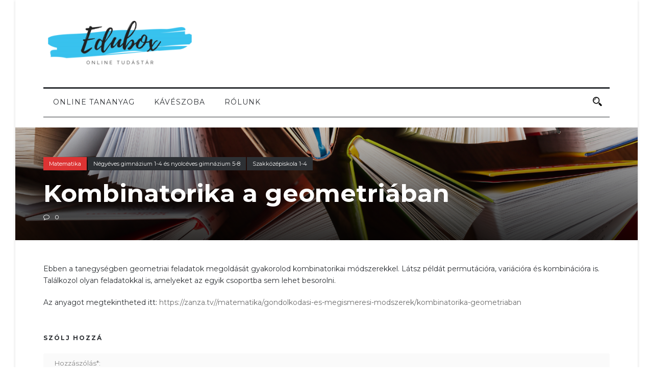

--- FILE ---
content_type: text/html; charset=UTF-8
request_url: https://edubox.sk/2021/01/13/kombinatorika-a-geometriaban/
body_size: 8571
content:
<!DOCTYPE html>
<!--[if IE 7]><html class="ie ie7 ltie8 ltie9" lang="hu"><![endif]-->
<!--[if IE 8]><html class="ie ie8 ltie9" lang="hu"><![endif]-->
<!--[if !(IE 7) | !(IE 8)  ]><!-->
<html lang="hu">
<!--<![endif]-->

<head>
	<meta charset="UTF-8" />
	<meta name="viewport" content="initial-scale=1.0" />	
		
	<link rel="pingback" href="https://edubox.sk/xmlrpc.php" />
	<title>Kombinatorika a geometriában &#8211; Edubox &#8211; Online Tudástár</title>
<meta name='robots' content='max-image-preview:large' />
<link rel='dns-prefetch' href='//fonts.googleapis.com' />
<link rel="alternate" type="application/rss+xml" title="Edubox - Online Tudástár &raquo; hírcsatorna" href="https://edubox.sk/feed/" />
<link rel="alternate" type="application/rss+xml" title="Edubox - Online Tudástár &raquo; hozzászólás hírcsatorna" href="https://edubox.sk/comments/feed/" />
<link rel="alternate" type="application/rss+xml" title="Edubox - Online Tudástár &raquo; Kombinatorika a geometriában hozzászólás hírcsatorna" href="https://edubox.sk/2021/01/13/kombinatorika-a-geometriaban/feed/" />
<script type="text/javascript">
/* <![CDATA[ */
window._wpemojiSettings = {"baseUrl":"https:\/\/s.w.org\/images\/core\/emoji\/15.0.3\/72x72\/","ext":".png","svgUrl":"https:\/\/s.w.org\/images\/core\/emoji\/15.0.3\/svg\/","svgExt":".svg","source":{"concatemoji":"https:\/\/edubox.sk\/wp-includes\/js\/wp-emoji-release.min.js?ver=6.5.7"}};
/*! This file is auto-generated */
!function(i,n){var o,s,e;function c(e){try{var t={supportTests:e,timestamp:(new Date).valueOf()};sessionStorage.setItem(o,JSON.stringify(t))}catch(e){}}function p(e,t,n){e.clearRect(0,0,e.canvas.width,e.canvas.height),e.fillText(t,0,0);var t=new Uint32Array(e.getImageData(0,0,e.canvas.width,e.canvas.height).data),r=(e.clearRect(0,0,e.canvas.width,e.canvas.height),e.fillText(n,0,0),new Uint32Array(e.getImageData(0,0,e.canvas.width,e.canvas.height).data));return t.every(function(e,t){return e===r[t]})}function u(e,t,n){switch(t){case"flag":return n(e,"\ud83c\udff3\ufe0f\u200d\u26a7\ufe0f","\ud83c\udff3\ufe0f\u200b\u26a7\ufe0f")?!1:!n(e,"\ud83c\uddfa\ud83c\uddf3","\ud83c\uddfa\u200b\ud83c\uddf3")&&!n(e,"\ud83c\udff4\udb40\udc67\udb40\udc62\udb40\udc65\udb40\udc6e\udb40\udc67\udb40\udc7f","\ud83c\udff4\u200b\udb40\udc67\u200b\udb40\udc62\u200b\udb40\udc65\u200b\udb40\udc6e\u200b\udb40\udc67\u200b\udb40\udc7f");case"emoji":return!n(e,"\ud83d\udc26\u200d\u2b1b","\ud83d\udc26\u200b\u2b1b")}return!1}function f(e,t,n){var r="undefined"!=typeof WorkerGlobalScope&&self instanceof WorkerGlobalScope?new OffscreenCanvas(300,150):i.createElement("canvas"),a=r.getContext("2d",{willReadFrequently:!0}),o=(a.textBaseline="top",a.font="600 32px Arial",{});return e.forEach(function(e){o[e]=t(a,e,n)}),o}function t(e){var t=i.createElement("script");t.src=e,t.defer=!0,i.head.appendChild(t)}"undefined"!=typeof Promise&&(o="wpEmojiSettingsSupports",s=["flag","emoji"],n.supports={everything:!0,everythingExceptFlag:!0},e=new Promise(function(e){i.addEventListener("DOMContentLoaded",e,{once:!0})}),new Promise(function(t){var n=function(){try{var e=JSON.parse(sessionStorage.getItem(o));if("object"==typeof e&&"number"==typeof e.timestamp&&(new Date).valueOf()<e.timestamp+604800&&"object"==typeof e.supportTests)return e.supportTests}catch(e){}return null}();if(!n){if("undefined"!=typeof Worker&&"undefined"!=typeof OffscreenCanvas&&"undefined"!=typeof URL&&URL.createObjectURL&&"undefined"!=typeof Blob)try{var e="postMessage("+f.toString()+"("+[JSON.stringify(s),u.toString(),p.toString()].join(",")+"));",r=new Blob([e],{type:"text/javascript"}),a=new Worker(URL.createObjectURL(r),{name:"wpTestEmojiSupports"});return void(a.onmessage=function(e){c(n=e.data),a.terminate(),t(n)})}catch(e){}c(n=f(s,u,p))}t(n)}).then(function(e){for(var t in e)n.supports[t]=e[t],n.supports.everything=n.supports.everything&&n.supports[t],"flag"!==t&&(n.supports.everythingExceptFlag=n.supports.everythingExceptFlag&&n.supports[t]);n.supports.everythingExceptFlag=n.supports.everythingExceptFlag&&!n.supports.flag,n.DOMReady=!1,n.readyCallback=function(){n.DOMReady=!0}}).then(function(){return e}).then(function(){var e;n.supports.everything||(n.readyCallback(),(e=n.source||{}).concatemoji?t(e.concatemoji):e.wpemoji&&e.twemoji&&(t(e.twemoji),t(e.wpemoji)))}))}((window,document),window._wpemojiSettings);
/* ]]> */
</script>
<style id='wp-emoji-styles-inline-css' type='text/css'>

	img.wp-smiley, img.emoji {
		display: inline !important;
		border: none !important;
		box-shadow: none !important;
		height: 1em !important;
		width: 1em !important;
		margin: 0 0.07em !important;
		vertical-align: -0.1em !important;
		background: none !important;
		padding: 0 !important;
	}
</style>
<link rel='stylesheet' id='wp-block-library-css' href='https://edubox.sk/wp-includes/css/dist/block-library/style.min.css?ver=6.5.7' type='text/css' media='all' />
<style id='classic-theme-styles-inline-css' type='text/css'>
/*! This file is auto-generated */
.wp-block-button__link{color:#fff;background-color:#32373c;border-radius:9999px;box-shadow:none;text-decoration:none;padding:calc(.667em + 2px) calc(1.333em + 2px);font-size:1.125em}.wp-block-file__button{background:#32373c;color:#fff;text-decoration:none}
</style>
<style id='global-styles-inline-css' type='text/css'>
body{--wp--preset--color--black: #000000;--wp--preset--color--cyan-bluish-gray: #abb8c3;--wp--preset--color--white: #ffffff;--wp--preset--color--pale-pink: #f78da7;--wp--preset--color--vivid-red: #cf2e2e;--wp--preset--color--luminous-vivid-orange: #ff6900;--wp--preset--color--luminous-vivid-amber: #fcb900;--wp--preset--color--light-green-cyan: #7bdcb5;--wp--preset--color--vivid-green-cyan: #00d084;--wp--preset--color--pale-cyan-blue: #8ed1fc;--wp--preset--color--vivid-cyan-blue: #0693e3;--wp--preset--color--vivid-purple: #9b51e0;--wp--preset--gradient--vivid-cyan-blue-to-vivid-purple: linear-gradient(135deg,rgba(6,147,227,1) 0%,rgb(155,81,224) 100%);--wp--preset--gradient--light-green-cyan-to-vivid-green-cyan: linear-gradient(135deg,rgb(122,220,180) 0%,rgb(0,208,130) 100%);--wp--preset--gradient--luminous-vivid-amber-to-luminous-vivid-orange: linear-gradient(135deg,rgba(252,185,0,1) 0%,rgba(255,105,0,1) 100%);--wp--preset--gradient--luminous-vivid-orange-to-vivid-red: linear-gradient(135deg,rgba(255,105,0,1) 0%,rgb(207,46,46) 100%);--wp--preset--gradient--very-light-gray-to-cyan-bluish-gray: linear-gradient(135deg,rgb(238,238,238) 0%,rgb(169,184,195) 100%);--wp--preset--gradient--cool-to-warm-spectrum: linear-gradient(135deg,rgb(74,234,220) 0%,rgb(151,120,209) 20%,rgb(207,42,186) 40%,rgb(238,44,130) 60%,rgb(251,105,98) 80%,rgb(254,248,76) 100%);--wp--preset--gradient--blush-light-purple: linear-gradient(135deg,rgb(255,206,236) 0%,rgb(152,150,240) 100%);--wp--preset--gradient--blush-bordeaux: linear-gradient(135deg,rgb(254,205,165) 0%,rgb(254,45,45) 50%,rgb(107,0,62) 100%);--wp--preset--gradient--luminous-dusk: linear-gradient(135deg,rgb(255,203,112) 0%,rgb(199,81,192) 50%,rgb(65,88,208) 100%);--wp--preset--gradient--pale-ocean: linear-gradient(135deg,rgb(255,245,203) 0%,rgb(182,227,212) 50%,rgb(51,167,181) 100%);--wp--preset--gradient--electric-grass: linear-gradient(135deg,rgb(202,248,128) 0%,rgb(113,206,126) 100%);--wp--preset--gradient--midnight: linear-gradient(135deg,rgb(2,3,129) 0%,rgb(40,116,252) 100%);--wp--preset--font-size--small: 13px;--wp--preset--font-size--medium: 20px;--wp--preset--font-size--large: 36px;--wp--preset--font-size--x-large: 42px;--wp--preset--spacing--20: 0.44rem;--wp--preset--spacing--30: 0.67rem;--wp--preset--spacing--40: 1rem;--wp--preset--spacing--50: 1.5rem;--wp--preset--spacing--60: 2.25rem;--wp--preset--spacing--70: 3.38rem;--wp--preset--spacing--80: 5.06rem;--wp--preset--shadow--natural: 6px 6px 9px rgba(0, 0, 0, 0.2);--wp--preset--shadow--deep: 12px 12px 50px rgba(0, 0, 0, 0.4);--wp--preset--shadow--sharp: 6px 6px 0px rgba(0, 0, 0, 0.2);--wp--preset--shadow--outlined: 6px 6px 0px -3px rgba(255, 255, 255, 1), 6px 6px rgba(0, 0, 0, 1);--wp--preset--shadow--crisp: 6px 6px 0px rgba(0, 0, 0, 1);}:where(.is-layout-flex){gap: 0.5em;}:where(.is-layout-grid){gap: 0.5em;}body .is-layout-flex{display: flex;}body .is-layout-flex{flex-wrap: wrap;align-items: center;}body .is-layout-flex > *{margin: 0;}body .is-layout-grid{display: grid;}body .is-layout-grid > *{margin: 0;}:where(.wp-block-columns.is-layout-flex){gap: 2em;}:where(.wp-block-columns.is-layout-grid){gap: 2em;}:where(.wp-block-post-template.is-layout-flex){gap: 1.25em;}:where(.wp-block-post-template.is-layout-grid){gap: 1.25em;}.has-black-color{color: var(--wp--preset--color--black) !important;}.has-cyan-bluish-gray-color{color: var(--wp--preset--color--cyan-bluish-gray) !important;}.has-white-color{color: var(--wp--preset--color--white) !important;}.has-pale-pink-color{color: var(--wp--preset--color--pale-pink) !important;}.has-vivid-red-color{color: var(--wp--preset--color--vivid-red) !important;}.has-luminous-vivid-orange-color{color: var(--wp--preset--color--luminous-vivid-orange) !important;}.has-luminous-vivid-amber-color{color: var(--wp--preset--color--luminous-vivid-amber) !important;}.has-light-green-cyan-color{color: var(--wp--preset--color--light-green-cyan) !important;}.has-vivid-green-cyan-color{color: var(--wp--preset--color--vivid-green-cyan) !important;}.has-pale-cyan-blue-color{color: var(--wp--preset--color--pale-cyan-blue) !important;}.has-vivid-cyan-blue-color{color: var(--wp--preset--color--vivid-cyan-blue) !important;}.has-vivid-purple-color{color: var(--wp--preset--color--vivid-purple) !important;}.has-black-background-color{background-color: var(--wp--preset--color--black) !important;}.has-cyan-bluish-gray-background-color{background-color: var(--wp--preset--color--cyan-bluish-gray) !important;}.has-white-background-color{background-color: var(--wp--preset--color--white) !important;}.has-pale-pink-background-color{background-color: var(--wp--preset--color--pale-pink) !important;}.has-vivid-red-background-color{background-color: var(--wp--preset--color--vivid-red) !important;}.has-luminous-vivid-orange-background-color{background-color: var(--wp--preset--color--luminous-vivid-orange) !important;}.has-luminous-vivid-amber-background-color{background-color: var(--wp--preset--color--luminous-vivid-amber) !important;}.has-light-green-cyan-background-color{background-color: var(--wp--preset--color--light-green-cyan) !important;}.has-vivid-green-cyan-background-color{background-color: var(--wp--preset--color--vivid-green-cyan) !important;}.has-pale-cyan-blue-background-color{background-color: var(--wp--preset--color--pale-cyan-blue) !important;}.has-vivid-cyan-blue-background-color{background-color: var(--wp--preset--color--vivid-cyan-blue) !important;}.has-vivid-purple-background-color{background-color: var(--wp--preset--color--vivid-purple) !important;}.has-black-border-color{border-color: var(--wp--preset--color--black) !important;}.has-cyan-bluish-gray-border-color{border-color: var(--wp--preset--color--cyan-bluish-gray) !important;}.has-white-border-color{border-color: var(--wp--preset--color--white) !important;}.has-pale-pink-border-color{border-color: var(--wp--preset--color--pale-pink) !important;}.has-vivid-red-border-color{border-color: var(--wp--preset--color--vivid-red) !important;}.has-luminous-vivid-orange-border-color{border-color: var(--wp--preset--color--luminous-vivid-orange) !important;}.has-luminous-vivid-amber-border-color{border-color: var(--wp--preset--color--luminous-vivid-amber) !important;}.has-light-green-cyan-border-color{border-color: var(--wp--preset--color--light-green-cyan) !important;}.has-vivid-green-cyan-border-color{border-color: var(--wp--preset--color--vivid-green-cyan) !important;}.has-pale-cyan-blue-border-color{border-color: var(--wp--preset--color--pale-cyan-blue) !important;}.has-vivid-cyan-blue-border-color{border-color: var(--wp--preset--color--vivid-cyan-blue) !important;}.has-vivid-purple-border-color{border-color: var(--wp--preset--color--vivid-purple) !important;}.has-vivid-cyan-blue-to-vivid-purple-gradient-background{background: var(--wp--preset--gradient--vivid-cyan-blue-to-vivid-purple) !important;}.has-light-green-cyan-to-vivid-green-cyan-gradient-background{background: var(--wp--preset--gradient--light-green-cyan-to-vivid-green-cyan) !important;}.has-luminous-vivid-amber-to-luminous-vivid-orange-gradient-background{background: var(--wp--preset--gradient--luminous-vivid-amber-to-luminous-vivid-orange) !important;}.has-luminous-vivid-orange-to-vivid-red-gradient-background{background: var(--wp--preset--gradient--luminous-vivid-orange-to-vivid-red) !important;}.has-very-light-gray-to-cyan-bluish-gray-gradient-background{background: var(--wp--preset--gradient--very-light-gray-to-cyan-bluish-gray) !important;}.has-cool-to-warm-spectrum-gradient-background{background: var(--wp--preset--gradient--cool-to-warm-spectrum) !important;}.has-blush-light-purple-gradient-background{background: var(--wp--preset--gradient--blush-light-purple) !important;}.has-blush-bordeaux-gradient-background{background: var(--wp--preset--gradient--blush-bordeaux) !important;}.has-luminous-dusk-gradient-background{background: var(--wp--preset--gradient--luminous-dusk) !important;}.has-pale-ocean-gradient-background{background: var(--wp--preset--gradient--pale-ocean) !important;}.has-electric-grass-gradient-background{background: var(--wp--preset--gradient--electric-grass) !important;}.has-midnight-gradient-background{background: var(--wp--preset--gradient--midnight) !important;}.has-small-font-size{font-size: var(--wp--preset--font-size--small) !important;}.has-medium-font-size{font-size: var(--wp--preset--font-size--medium) !important;}.has-large-font-size{font-size: var(--wp--preset--font-size--large) !important;}.has-x-large-font-size{font-size: var(--wp--preset--font-size--x-large) !important;}
.wp-block-navigation a:where(:not(.wp-element-button)){color: inherit;}
:where(.wp-block-post-template.is-layout-flex){gap: 1.25em;}:where(.wp-block-post-template.is-layout-grid){gap: 1.25em;}
:where(.wp-block-columns.is-layout-flex){gap: 2em;}:where(.wp-block-columns.is-layout-grid){gap: 2em;}
.wp-block-pullquote{font-size: 1.5em;line-height: 1.6;}
</style>
<link rel='stylesheet' id='contact-form-7-css' href='https://edubox.sk/wp-content/plugins/contact-form-7/includes/css/styles.css?ver=5.9.3' type='text/css' media='all' />
<link rel='stylesheet' id='style-css' href='https://edubox.sk/wp-content/themes/edubox/style.css?ver=6.5.7' type='text/css' media='all' />
<link rel='stylesheet' id='Montserrat-google-font-css' href='https://fonts.googleapis.com/css?family=Montserrat%3Aregular%2C700&#038;subset=latin&#038;ver=6.5.7' type='text/css' media='all' />
<link rel='stylesheet' id='superfish-css' href='https://edubox.sk/wp-content/themes/edubox/plugins/superfish/css/superfish.css?ver=6.5.7' type='text/css' media='all' />
<link rel='stylesheet' id='dlmenu-css' href='https://edubox.sk/wp-content/themes/edubox/plugins/dl-menu/component.css?ver=6.5.7' type='text/css' media='all' />
<link rel='stylesheet' id='font-awesome-css' href='https://edubox.sk/wp-content/themes/edubox/plugins/font-awesome-new/css/font-awesome.min.css?ver=6.5.7' type='text/css' media='all' />
<link rel='stylesheet' id='elegant-font-css' href='https://edubox.sk/wp-content/themes/edubox/plugins/elegant-font/style.css?ver=6.5.7' type='text/css' media='all' />
<link rel='stylesheet' id='jquery-fancybox-css' href='https://edubox.sk/wp-content/themes/edubox/plugins/fancybox/jquery.fancybox.css?ver=6.5.7' type='text/css' media='all' />
<link rel='stylesheet' id='flexslider-css' href='https://edubox.sk/wp-content/themes/edubox/plugins/flexslider/flexslider.css?ver=6.5.7' type='text/css' media='all' />
<link rel='stylesheet' id='style-responsive-css' href='https://edubox.sk/wp-content/themes/edubox/stylesheet/style-responsive.css?ver=6.5.7' type='text/css' media='all' />
<link rel='stylesheet' id='style-custom-css' href='https://edubox.sk/wp-content/themes/edubox/stylesheet/style-custom.css?ver=6.5.7' type='text/css' media='all' />
<link rel='stylesheet' id='newsletter-css' href='https://edubox.sk/wp-content/plugins/newsletter/style.css?ver=8.3.0' type='text/css' media='all' />
<script type="text/javascript" src="https://edubox.sk/wp-includes/js/jquery/jquery.min.js?ver=3.7.1" id="jquery-core-js"></script>
<script type="text/javascript" src="https://edubox.sk/wp-includes/js/jquery/jquery-migrate.min.js?ver=3.4.1" id="jquery-migrate-js"></script>
<link rel="https://api.w.org/" href="https://edubox.sk/wp-json/" /><link rel="alternate" type="application/json" href="https://edubox.sk/wp-json/wp/v2/posts/1887" /><link rel="EditURI" type="application/rsd+xml" title="RSD" href="https://edubox.sk/xmlrpc.php?rsd" />
<meta name="generator" content="WordPress 6.5.7" />
<link rel="canonical" href="https://edubox.sk/2021/01/13/kombinatorika-a-geometriaban/" />
<link rel='shortlink' href='https://edubox.sk/?p=1887' />
<link rel="alternate" type="application/json+oembed" href="https://edubox.sk/wp-json/oembed/1.0/embed?url=https%3A%2F%2Fedubox.sk%2F2021%2F01%2F13%2Fkombinatorika-a-geometriaban%2F" />
<link rel="alternate" type="text/xml+oembed" href="https://edubox.sk/wp-json/oembed/1.0/embed?url=https%3A%2F%2Fedubox.sk%2F2021%2F01%2F13%2Fkombinatorika-a-geometriaban%2F&#038;format=xml" />
<!-- load the script for older ie version -->
<!--[if lt IE 9]>
<script src="https://edubox.sk/wp-content/themes/edubox/javascript/html5.js" type="text/javascript"></script>
<script src="https://edubox.sk/wp-content/themes/edubox/plugins/easy-pie-chart/excanvas.js" type="text/javascript"></script>
<![endif]-->
<link rel="icon" href="https://edubox.sk/wp-content/uploads/2020/11/E-150x150.png" sizes="32x32" />
<link rel="icon" href="https://edubox.sk/wp-content/uploads/2020/11/E-300x300.png" sizes="192x192" />
<link rel="apple-touch-icon" href="https://edubox.sk/wp-content/uploads/2020/11/E-300x300.png" />
<meta name="msapplication-TileImage" content="https://edubox.sk/wp-content/uploads/2020/11/E-300x300.png" />
		<style type="text/css" id="wp-custom-css">
			nav .previous-nav, nav .next-nav {
	display: none;
}
.newsstand-single-post-author {
	display: none;
}
.newsstand-page-title-wrapper .newsstand-page-title-container h1 {
	font-size: 24px;
	text-transform: uppercase;
}
.newsstand-page-title-container .newsstand-page-caption, .newsstand-page-title-container .newsstand-page-title {
	color: black;
}

.body-wrapper.disable-bottom-nav .header-style-1-wrapper .newsstand-navigation-wrapper {
	border-bottom-width: 1px;
	border-bottom-style: solid;
	margin-bottom: 20px;
}
.newsstand-blog-medium .newsstand-blog-thumbnail {
	width: auto;
}
.newsstand-blog-medium .newsstand-blog-title {
	font-size: 20px;
}		</style>
		
	<!-- Google tag (gtag.js) -->
	<script async src="https://www.googletagmanager.com/gtag/js?id=G-GWCFE5L8QX"></script>
	<script>
	  window.dataLayer = window.dataLayer || [];
	  function gtag(){dataLayer.push(arguments);}
	  gtag('js', new Date());

	  gtag('config', 'G-GWCFE5L8QX');
	</script>
</head>

<body class="post-template-default single single-post postid-1887 single-format-standard">
<div class="body-wrapper newsstand-boxed-style float-menu enable-sticky-sidebar disable-bottom-nav" data-home="https://edubox.sk/" >
		<header class="newsstand-header-wrapper header-style-1-wrapper newsstand-header-no-top-bar">
		<!-- top navigation -->
		<div class="newsstand-logo-wrapper" ><div class="newsstand-logo-container container"><!-- logo -->
<div class="newsstand-logo">
	<div class="newsstand-logo-inner">
		<a href="https://edubox.sk/" >
			<img src="https://edubox.sk/wp-content/uploads/2020/11/Copy-of-Edubox-e1605559480534.png" alt="" width="300" height="101" />		</a>
	</div>
	<div class="newsstand-responsive-navigation dl-menuwrapper" id="newsstand-responsive-navigation" ><button class="dl-trigger">Open Menu</button><ul id="menu-menu" class="dl-menu newsstand-main-mobile-menu"><li id="menu-item-786" class="menu-item menu-item-type-post_type menu-item-object-page menu-item-home menu-item-786"><a href="https://edubox.sk/">Online tananyag</a></li>
<li id="menu-item-923" class="menu-item menu-item-type-taxonomy menu-item-object-category menu-item-923"><a href="https://edubox.sk/category/kaveszoba/">Kávészoba</a></li>
<li id="menu-item-832" class="menu-item menu-item-type-post_type menu-item-object-page menu-item-832"><a href="https://edubox.sk/rolunk/">Rólunk</a></li>
</ul></div></div>
<div class="newsstand-logo-right-text" ></div><div class="clear"></div></div></div>		<div id="newsstand-header-substitute" ></div>
		<div class="newsstand-header-inner header-inner-header-style-1">
			<div class="newsstand-header-container container">
				<div class="newsstand-header-inner-overlay"></div>

				<!-- navigation -->
				<div class="newsstand-navigation-wrapper"><!-- float menu logo -->
<div class="newsstand-float-menu-logo" >
	<a href="https://edubox.sk/" >
		<img src="https://edubox.sk/wp-content/uploads/2020/11/Copy-of-Edubox-e1605559480534.png" alt="" width="300" height="101" />	</a>
</div>
<nav class="newsstand-navigation" id="newsstand-main-navigation" ><ul id="menu-menu-1" class="sf-menu newsstand-main-menu"><li  class="menu-item menu-item-type-post_type menu-item-object-page menu-item-home menu-item-786menu-item menu-item-type-post_type menu-item-object-page menu-item-home menu-item-786 newsstand-normal-menu"><a href="https://edubox.sk/">Online tananyag</a></li>
<li  class="menu-item menu-item-type-taxonomy menu-item-object-category menu-item-923menu-item menu-item-type-taxonomy menu-item-object-category menu-item-923 newsstand-normal-menu"><a href="https://edubox.sk/category/kaveszoba/">Kávészoba</a></li>
<li  class="menu-item menu-item-type-post_type menu-item-object-page menu-item-832menu-item menu-item-type-post_type menu-item-object-page menu-item-832 newsstand-normal-menu"><a href="https://edubox.sk/rolunk/">Rólunk</a></li>
</ul><img id="newsstand-menu-search-button" src="https://edubox.sk/wp-content/themes/edubox/images/magnifier-dark.png" alt="" width="58" height="59" />
<div class="newsstand-menu-search" id="newsstand-menu-search">
	<form method="get" id="searchform" action="https://edubox.sk/">
				<div class="search-text">
			<input type="text" value="" name="s" autocomplete="off" data-default="" placeholder="Keresés" />
		</div>
		<input type="submit" value="" />
		<div class="clear"></div>
	</form>	
</div>		
</nav><div class="clear"></div></div>
				<div class="clear"></div>
			</div>
		</div>
	</header>
	
			<!-- is search -->	<div class="content-wrapper"><div class="newsstand-content">
	<div class="newsstand-single-title-wrapper newsstand-full-thumbnail" ><div class="newsstand-single-title-thumbnail" ><div class="newsstand-single-thumbnail-overlay"></div><img src="https://edubox.sk/wp-content/uploads/2020/12/Copy-of-Copy-of-Untitled.png" alt="" width="1380" height="250" /></div><div class="newsstand-single-title-content-container container" ><div class="newsstand-single-title-content" ><div class="newsstand-category-tag-wrapper"><a class="newsstand-category-tag" href="https://edubox.sk/category/matematika-es-informaciokkal-valo-munka/matematika/"  style="background-color: #dd3333;color:#fff;"  >Matematika</a><a class="newsstand-category-tag" href="https://edubox.sk/category/evfolyam/negyeves-gimnazium-1-4-es-nyolceves-gimnazium-5-8/"  >Négyéves gimnázium 1-4 és nyolcéves gimnázium 5-8</a><a class="newsstand-category-tag" href="https://edubox.sk/category/evfolyam/szakkozepiskola-1-4/"  >Szakközépiskola 1-4</a></div><h1 class="newsstand-single-title">Kombinatorika a geometriában</h1><div class="newsstand-blog-info"><div class="blog-info blog-comment newsstand-skin-info"><i class="fa fa-comment-o" ></i><a href="https://edubox.sk/2021/01/13/kombinatorika-a-geometriaban/#respond" >0 </a></div></div></div></div></div>	<div class="with-sidebar-wrapper gdlr-no-sidebar">
		<div class="with-sidebar-container container">
			<div class="with-sidebar-left twelve columns">
				<div class="with-sidebar-content twelve columns">
					<div class="newsstand-item newsstand-blog-single newsstand-item-start-content">
						
												
						<div class="newsstand-blog-single-content" >
							<div class="newstand-single-top-social-share"><!-- social share no cache --></div><p>Ebben a tanegységben geometriai feladatok megoldását gyakorolod kombinatorikai módszerekkel. Látsz példát permutációra, variációra és kombinációra is. Találkozol olyan feladatokkal is, amelyeket az egyik csoportba sem lehet besorolni.</p>
<p>Az anyagot megtekintheted itt: <a href='https://zanza.tv//matematika/gondolkodasi-es-megismeresi-modszerek/kombinatorika-geometriaban' target='_blank' rel="noopener noreferrer">https://zanza.tv//matematika/gondolkodasi-es-megismeresi-modszerek/kombinatorika-geometriaban</a></p>
<div class="newstand-single-bottom-social-share"><!-- social share no cache --></div>						</div>
						
						<div class="newsstand-single-post-banner-wrapper" ></div>						
						<nav class="newsstand-single-nav">
							<div class="previous-nav"><a href="https://edubox.sk/2021/01/13/parizs-kornyeki-bekek-uj-allamok-kozep-europaban/" rel="prev"><span class="single-nav-head" >Previous Post</span><span class="single-nav-title">Párizs környéki békék, új államok Közép-Európában</span></a></div>							<div class="next-nav"><a href="https://edubox.sk/2021/01/13/egyszeru-szerkesztesi-feladatok/" rel="next"><span class="single-nav-head" >Next Post</span><span class="single-nav-title">Egyszerű szerkesztési feladatok</span></a></div>							<div class="clear"></div>
						</nav><!-- .nav-single -->
						
						<div class="newsstand-single-blog-tag">
													</div>
						
						<!-- about author section -->
													<div class="newsstand-single-post-author">
							<div class="post-author-avartar"><img alt='' src='https://secure.gravatar.com/avatar/04fd759348dba408473af045797888c9?s=90&#038;d=mm&#038;r=g' srcset='https://secure.gravatar.com/avatar/04fd759348dba408473af045797888c9?s=180&#038;d=mm&#038;r=g 2x' class='avatar avatar-90 photo' height='90' width='90' decoding='async'/></div>
							<div class="post-author-content">
							<div class="post-author"><a href="https://edubox.sk/author/patrik/" title="Pomichal Patrik bejegyzése" rel="author">Pomichal Patrik</a></div>
																					</div>
							<div class="clear"></div>
							</div>
												

						<!-- related post section -->
													
						
						
<div id="comments" class="newsstand-comments-area">

	<div id="respond" class="comment-respond">
		<h3 id="reply-title" class="comment-reply-title">Szólj hozzá <small><a rel="nofollow" id="cancel-comment-reply-link" href="/2021/01/13/kombinatorika-a-geometriaban/#respond" style="display:none;">Mégsem</a></small></h3><form action="https://edubox.sk/wp-comments-post.php" method="post" id="commentform" class="comment-form"><div class="comment-form-comment"><textarea id="comment" name="comment" cols="45" rows="8" aria-required="true" placeholder="Hozzászólás*:"></textarea></div><div class="comment-form-head"><input id="author" name="author" type="text" value="" data-default="Név*" size="30" aria-required='true' placeholder="Név*:" />
<input id="email" name="email" type="text" value="" data-default="E-mail*" size="30" aria-required='true' placeholder="E-mail*:" />
<input id="url" name="url" type="text" value="" data-default="Weboldal" size="30" placeholder="Weboldal:"/><div class="clear"></div></div>
<p class="comment-form-cookies-consent"><input id="wp-comment-cookies-consent" name="wp-comment-cookies-consent" type="checkbox" value="yes" /><label for="wp-comment-cookies-consent">Az adatok mentése és kitöltése a legközelebbi hozzászólásomnál</label></p>
<p class="form-submit"><input name="submit" type="submit" id="submit" class="submit" value="Elküld" /> <input type='hidden' name='comment_post_ID' value='1887' id='comment_post_ID' />
<input type='hidden' name='comment_parent' id='comment_parent' value='0' />
</p></form>	</div><!-- #respond -->
	</div><!-- newsstand-comment-area -->		
						
					
					</div>
				</div>
				
				<div class="clear"></div>
			</div>
			
			<div class="clear"></div>
		</div>				
	</div>				
</div><!-- newsstand-content -->
		<div class="clear" ></div>
	</div><!-- content wrapper -->

		
	<footer class="footer-wrapper" >
				<div class="footer-container container">
										<div class="footer-column eight columns" id="footer-widget-1" >
					<div id="text-2" class="widget widget_text newsstand-item newsstand-widget">			<div class="textwidget"><p>Az EDUBOX egy olyan online felület, amely tapasztalatcserére ösztönöz, és ihletet szolgáltat a tanításhoz pedagógusoknak, szülőknek és diákoknak egyaránt.</p>
<p>_____________<br />
FÓRUM RÉGIÓFEJLESZTÉSI KÖZPONT   |   FÓRUM CENTRUM PRE REGIONÁLNY ROZVOJ   |<br />
FORUM REGIONAL DEVELOPMENT CENTRE</p>
<p>Parková 4, 931 01 Šamorín, SK<br />
IČO: 31800653<br />
DIČ: 2021524362<br />
DPH: SK2021524362</p>
<p>Regisztrálva: A Szlovák Köztársaság Belügyminisztériuma által (Ministerstvo vnútra SR) VVS/1-900/90-15626-3 nyilvántartási szám alatt 1999. 10. 8-án</p>
</div>
		</div>				</div>
										<div class="footer-column four columns" id="footer-widget-2" >
					<div id="search-3" class="widget widget_search newsstand-item newsstand-widget"><div class="gdl-search-form">
	<form method="get" id="searchform" action="https://edubox.sk/">
				<div class="search-text" id="search-text">
			<input type="text" name="s" id="s" autocomplete="off" data-default="Type keywords..." />
		</div>
		<input type="submit" id="searchsubmit" value="" />
		<div class="clear"></div>
	</form>
</div></div><div id="text-3" class="widget widget_text newsstand-item newsstand-widget">			<div class="textwidget"><p><a href="https://edubox.sk/a-projektrol-o-projekte/" target="_blank" rel="noopener">A projektről   |   O projektje</a></p>
<p><a href="https://ucimenadialku.sk" target="_blank" rel="noopener">ucimenadialku.sk</a></p>
<p><a href="https://karantema.sk/" target="_blank" rel="noopener">KARANTÉMA</a></p>
<p>&nbsp;</p>
<p><a href="https://edubox.sk/zasady-ochrany-osobnych-udajov/" data-type="page" data-id="1080"><em>Zásady ochrany osobných údajov</em></a></p>
<p><em><a href="https://edubox.sk/adatkezelesi-tajekoztato/" target="_blank" rel="noreferrer noopener">Adatvédelmi irányelvek</a></em></p>
</div>
		</div>				</div>
										<div class="footer-column four columns" id="footer-widget-3" >
									</div>
									<div class="clear"></div>
		</div>
				
				<div class="copyright-wrapper">
			<div class="copyright-container container">
				<div class="copyright-left">
					Készült a  Szlovák Köztársaság Oktatási, Tudományos, Kutatási és Sportminisztériuma támogatásával.				</div>
				<div class="copyright-right">
					Copyright 2020 FRDC, All Right Reserved				</div>
				<div class="clear"></div>
			</div>
		</div>
			</footer>
	</div> <!-- body-wrapper -->
<script type="text/javascript"></script><script type="text/javascript" src="https://edubox.sk/wp-content/plugins/contact-form-7/includes/swv/js/index.js?ver=5.9.3" id="swv-js"></script>
<script type="text/javascript" id="contact-form-7-js-extra">
/* <![CDATA[ */
var wpcf7 = {"api":{"root":"https:\/\/edubox.sk\/wp-json\/","namespace":"contact-form-7\/v1"},"cached":"1"};
/* ]]> */
</script>
<script type="text/javascript" src="https://edubox.sk/wp-content/plugins/contact-form-7/includes/js/index.js?ver=5.9.3" id="contact-form-7-js"></script>
<script type="text/javascript" src="https://edubox.sk/wp-content/themes/edubox/plugins/superfish/js/superfish.js?ver=1.0" id="superfish-js"></script>
<script type="text/javascript" src="https://edubox.sk/wp-includes/js/hoverIntent.min.js?ver=1.10.2" id="hoverIntent-js"></script>
<script type="text/javascript" src="https://edubox.sk/wp-content/themes/edubox/plugins/dl-menu/modernizr.custom.js?ver=1.0" id="modernizr-js"></script>
<script type="text/javascript" src="https://edubox.sk/wp-content/themes/edubox/plugins/dl-menu/jquery.dlmenu.js?ver=1.0" id="dlmenu-js"></script>
<script type="text/javascript" src="https://edubox.sk/wp-content/themes/edubox/plugins/jquery.easing.js?ver=1.0" id="jquery-easing-js"></script>
<script type="text/javascript" src="https://edubox.sk/wp-content/themes/edubox/plugins/fancybox/jquery.fancybox.pack.js?ver=1.0" id="jquery-fancybox-js"></script>
<script type="text/javascript" src="https://edubox.sk/wp-content/themes/edubox/plugins/fancybox/helpers/jquery.fancybox-media.js?ver=1.0" id="jquery-fancybox-media-js"></script>
<script type="text/javascript" src="https://edubox.sk/wp-content/themes/edubox/plugins/fancybox/helpers/jquery.fancybox-thumbs.js?ver=1.0" id="jquery-fancybox-thumbs-js"></script>
<script type="text/javascript" src="https://edubox.sk/wp-content/themes/edubox/plugins/flexslider/jquery.flexslider.js?ver=1.0" id="flexslider-js"></script>
<script type="text/javascript" src="https://edubox.sk/wp-content/themes/edubox/javascript/gdlr-script.js?ver=1.0" id="newsstand-script-js"></script>
<script type="text/javascript" src="https://edubox.sk/wp-includes/js/comment-reply.min.js?ver=6.5.7" id="comment-reply-js" async="async" data-wp-strategy="async"></script>
</body>
</html>
<!-- Dynamic page generated in 0.127 seconds. -->
<!-- Cached page generated by WP-Super-Cache on 2026-01-17 06:17:17 -->

<!-- Super Cache dynamic page detected but late init not set. See the readme.txt for further details. -->
<!-- Dynamic Super Cache -->